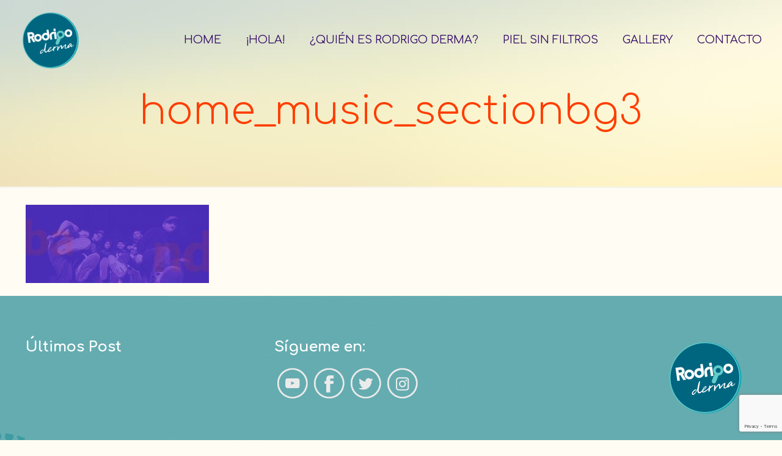

--- FILE ---
content_type: text/html; charset=utf-8
request_url: https://www.google.com/recaptcha/api2/anchor?ar=1&k=6LfcCPUbAAAAAMV3RGN4IUU-qEcflipNw9mic6B_&co=aHR0cHM6Ly9yb2RyaWdvZGVybWEuY29tOjQ0Mw..&hl=en&v=PoyoqOPhxBO7pBk68S4YbpHZ&size=invisible&anchor-ms=20000&execute-ms=30000&cb=vhpayctjva9r
body_size: 48664
content:
<!DOCTYPE HTML><html dir="ltr" lang="en"><head><meta http-equiv="Content-Type" content="text/html; charset=UTF-8">
<meta http-equiv="X-UA-Compatible" content="IE=edge">
<title>reCAPTCHA</title>
<style type="text/css">
/* cyrillic-ext */
@font-face {
  font-family: 'Roboto';
  font-style: normal;
  font-weight: 400;
  font-stretch: 100%;
  src: url(//fonts.gstatic.com/s/roboto/v48/KFO7CnqEu92Fr1ME7kSn66aGLdTylUAMa3GUBHMdazTgWw.woff2) format('woff2');
  unicode-range: U+0460-052F, U+1C80-1C8A, U+20B4, U+2DE0-2DFF, U+A640-A69F, U+FE2E-FE2F;
}
/* cyrillic */
@font-face {
  font-family: 'Roboto';
  font-style: normal;
  font-weight: 400;
  font-stretch: 100%;
  src: url(//fonts.gstatic.com/s/roboto/v48/KFO7CnqEu92Fr1ME7kSn66aGLdTylUAMa3iUBHMdazTgWw.woff2) format('woff2');
  unicode-range: U+0301, U+0400-045F, U+0490-0491, U+04B0-04B1, U+2116;
}
/* greek-ext */
@font-face {
  font-family: 'Roboto';
  font-style: normal;
  font-weight: 400;
  font-stretch: 100%;
  src: url(//fonts.gstatic.com/s/roboto/v48/KFO7CnqEu92Fr1ME7kSn66aGLdTylUAMa3CUBHMdazTgWw.woff2) format('woff2');
  unicode-range: U+1F00-1FFF;
}
/* greek */
@font-face {
  font-family: 'Roboto';
  font-style: normal;
  font-weight: 400;
  font-stretch: 100%;
  src: url(//fonts.gstatic.com/s/roboto/v48/KFO7CnqEu92Fr1ME7kSn66aGLdTylUAMa3-UBHMdazTgWw.woff2) format('woff2');
  unicode-range: U+0370-0377, U+037A-037F, U+0384-038A, U+038C, U+038E-03A1, U+03A3-03FF;
}
/* math */
@font-face {
  font-family: 'Roboto';
  font-style: normal;
  font-weight: 400;
  font-stretch: 100%;
  src: url(//fonts.gstatic.com/s/roboto/v48/KFO7CnqEu92Fr1ME7kSn66aGLdTylUAMawCUBHMdazTgWw.woff2) format('woff2');
  unicode-range: U+0302-0303, U+0305, U+0307-0308, U+0310, U+0312, U+0315, U+031A, U+0326-0327, U+032C, U+032F-0330, U+0332-0333, U+0338, U+033A, U+0346, U+034D, U+0391-03A1, U+03A3-03A9, U+03B1-03C9, U+03D1, U+03D5-03D6, U+03F0-03F1, U+03F4-03F5, U+2016-2017, U+2034-2038, U+203C, U+2040, U+2043, U+2047, U+2050, U+2057, U+205F, U+2070-2071, U+2074-208E, U+2090-209C, U+20D0-20DC, U+20E1, U+20E5-20EF, U+2100-2112, U+2114-2115, U+2117-2121, U+2123-214F, U+2190, U+2192, U+2194-21AE, U+21B0-21E5, U+21F1-21F2, U+21F4-2211, U+2213-2214, U+2216-22FF, U+2308-230B, U+2310, U+2319, U+231C-2321, U+2336-237A, U+237C, U+2395, U+239B-23B7, U+23D0, U+23DC-23E1, U+2474-2475, U+25AF, U+25B3, U+25B7, U+25BD, U+25C1, U+25CA, U+25CC, U+25FB, U+266D-266F, U+27C0-27FF, U+2900-2AFF, U+2B0E-2B11, U+2B30-2B4C, U+2BFE, U+3030, U+FF5B, U+FF5D, U+1D400-1D7FF, U+1EE00-1EEFF;
}
/* symbols */
@font-face {
  font-family: 'Roboto';
  font-style: normal;
  font-weight: 400;
  font-stretch: 100%;
  src: url(//fonts.gstatic.com/s/roboto/v48/KFO7CnqEu92Fr1ME7kSn66aGLdTylUAMaxKUBHMdazTgWw.woff2) format('woff2');
  unicode-range: U+0001-000C, U+000E-001F, U+007F-009F, U+20DD-20E0, U+20E2-20E4, U+2150-218F, U+2190, U+2192, U+2194-2199, U+21AF, U+21E6-21F0, U+21F3, U+2218-2219, U+2299, U+22C4-22C6, U+2300-243F, U+2440-244A, U+2460-24FF, U+25A0-27BF, U+2800-28FF, U+2921-2922, U+2981, U+29BF, U+29EB, U+2B00-2BFF, U+4DC0-4DFF, U+FFF9-FFFB, U+10140-1018E, U+10190-1019C, U+101A0, U+101D0-101FD, U+102E0-102FB, U+10E60-10E7E, U+1D2C0-1D2D3, U+1D2E0-1D37F, U+1F000-1F0FF, U+1F100-1F1AD, U+1F1E6-1F1FF, U+1F30D-1F30F, U+1F315, U+1F31C, U+1F31E, U+1F320-1F32C, U+1F336, U+1F378, U+1F37D, U+1F382, U+1F393-1F39F, U+1F3A7-1F3A8, U+1F3AC-1F3AF, U+1F3C2, U+1F3C4-1F3C6, U+1F3CA-1F3CE, U+1F3D4-1F3E0, U+1F3ED, U+1F3F1-1F3F3, U+1F3F5-1F3F7, U+1F408, U+1F415, U+1F41F, U+1F426, U+1F43F, U+1F441-1F442, U+1F444, U+1F446-1F449, U+1F44C-1F44E, U+1F453, U+1F46A, U+1F47D, U+1F4A3, U+1F4B0, U+1F4B3, U+1F4B9, U+1F4BB, U+1F4BF, U+1F4C8-1F4CB, U+1F4D6, U+1F4DA, U+1F4DF, U+1F4E3-1F4E6, U+1F4EA-1F4ED, U+1F4F7, U+1F4F9-1F4FB, U+1F4FD-1F4FE, U+1F503, U+1F507-1F50B, U+1F50D, U+1F512-1F513, U+1F53E-1F54A, U+1F54F-1F5FA, U+1F610, U+1F650-1F67F, U+1F687, U+1F68D, U+1F691, U+1F694, U+1F698, U+1F6AD, U+1F6B2, U+1F6B9-1F6BA, U+1F6BC, U+1F6C6-1F6CF, U+1F6D3-1F6D7, U+1F6E0-1F6EA, U+1F6F0-1F6F3, U+1F6F7-1F6FC, U+1F700-1F7FF, U+1F800-1F80B, U+1F810-1F847, U+1F850-1F859, U+1F860-1F887, U+1F890-1F8AD, U+1F8B0-1F8BB, U+1F8C0-1F8C1, U+1F900-1F90B, U+1F93B, U+1F946, U+1F984, U+1F996, U+1F9E9, U+1FA00-1FA6F, U+1FA70-1FA7C, U+1FA80-1FA89, U+1FA8F-1FAC6, U+1FACE-1FADC, U+1FADF-1FAE9, U+1FAF0-1FAF8, U+1FB00-1FBFF;
}
/* vietnamese */
@font-face {
  font-family: 'Roboto';
  font-style: normal;
  font-weight: 400;
  font-stretch: 100%;
  src: url(//fonts.gstatic.com/s/roboto/v48/KFO7CnqEu92Fr1ME7kSn66aGLdTylUAMa3OUBHMdazTgWw.woff2) format('woff2');
  unicode-range: U+0102-0103, U+0110-0111, U+0128-0129, U+0168-0169, U+01A0-01A1, U+01AF-01B0, U+0300-0301, U+0303-0304, U+0308-0309, U+0323, U+0329, U+1EA0-1EF9, U+20AB;
}
/* latin-ext */
@font-face {
  font-family: 'Roboto';
  font-style: normal;
  font-weight: 400;
  font-stretch: 100%;
  src: url(//fonts.gstatic.com/s/roboto/v48/KFO7CnqEu92Fr1ME7kSn66aGLdTylUAMa3KUBHMdazTgWw.woff2) format('woff2');
  unicode-range: U+0100-02BA, U+02BD-02C5, U+02C7-02CC, U+02CE-02D7, U+02DD-02FF, U+0304, U+0308, U+0329, U+1D00-1DBF, U+1E00-1E9F, U+1EF2-1EFF, U+2020, U+20A0-20AB, U+20AD-20C0, U+2113, U+2C60-2C7F, U+A720-A7FF;
}
/* latin */
@font-face {
  font-family: 'Roboto';
  font-style: normal;
  font-weight: 400;
  font-stretch: 100%;
  src: url(//fonts.gstatic.com/s/roboto/v48/KFO7CnqEu92Fr1ME7kSn66aGLdTylUAMa3yUBHMdazQ.woff2) format('woff2');
  unicode-range: U+0000-00FF, U+0131, U+0152-0153, U+02BB-02BC, U+02C6, U+02DA, U+02DC, U+0304, U+0308, U+0329, U+2000-206F, U+20AC, U+2122, U+2191, U+2193, U+2212, U+2215, U+FEFF, U+FFFD;
}
/* cyrillic-ext */
@font-face {
  font-family: 'Roboto';
  font-style: normal;
  font-weight: 500;
  font-stretch: 100%;
  src: url(//fonts.gstatic.com/s/roboto/v48/KFO7CnqEu92Fr1ME7kSn66aGLdTylUAMa3GUBHMdazTgWw.woff2) format('woff2');
  unicode-range: U+0460-052F, U+1C80-1C8A, U+20B4, U+2DE0-2DFF, U+A640-A69F, U+FE2E-FE2F;
}
/* cyrillic */
@font-face {
  font-family: 'Roboto';
  font-style: normal;
  font-weight: 500;
  font-stretch: 100%;
  src: url(//fonts.gstatic.com/s/roboto/v48/KFO7CnqEu92Fr1ME7kSn66aGLdTylUAMa3iUBHMdazTgWw.woff2) format('woff2');
  unicode-range: U+0301, U+0400-045F, U+0490-0491, U+04B0-04B1, U+2116;
}
/* greek-ext */
@font-face {
  font-family: 'Roboto';
  font-style: normal;
  font-weight: 500;
  font-stretch: 100%;
  src: url(//fonts.gstatic.com/s/roboto/v48/KFO7CnqEu92Fr1ME7kSn66aGLdTylUAMa3CUBHMdazTgWw.woff2) format('woff2');
  unicode-range: U+1F00-1FFF;
}
/* greek */
@font-face {
  font-family: 'Roboto';
  font-style: normal;
  font-weight: 500;
  font-stretch: 100%;
  src: url(//fonts.gstatic.com/s/roboto/v48/KFO7CnqEu92Fr1ME7kSn66aGLdTylUAMa3-UBHMdazTgWw.woff2) format('woff2');
  unicode-range: U+0370-0377, U+037A-037F, U+0384-038A, U+038C, U+038E-03A1, U+03A3-03FF;
}
/* math */
@font-face {
  font-family: 'Roboto';
  font-style: normal;
  font-weight: 500;
  font-stretch: 100%;
  src: url(//fonts.gstatic.com/s/roboto/v48/KFO7CnqEu92Fr1ME7kSn66aGLdTylUAMawCUBHMdazTgWw.woff2) format('woff2');
  unicode-range: U+0302-0303, U+0305, U+0307-0308, U+0310, U+0312, U+0315, U+031A, U+0326-0327, U+032C, U+032F-0330, U+0332-0333, U+0338, U+033A, U+0346, U+034D, U+0391-03A1, U+03A3-03A9, U+03B1-03C9, U+03D1, U+03D5-03D6, U+03F0-03F1, U+03F4-03F5, U+2016-2017, U+2034-2038, U+203C, U+2040, U+2043, U+2047, U+2050, U+2057, U+205F, U+2070-2071, U+2074-208E, U+2090-209C, U+20D0-20DC, U+20E1, U+20E5-20EF, U+2100-2112, U+2114-2115, U+2117-2121, U+2123-214F, U+2190, U+2192, U+2194-21AE, U+21B0-21E5, U+21F1-21F2, U+21F4-2211, U+2213-2214, U+2216-22FF, U+2308-230B, U+2310, U+2319, U+231C-2321, U+2336-237A, U+237C, U+2395, U+239B-23B7, U+23D0, U+23DC-23E1, U+2474-2475, U+25AF, U+25B3, U+25B7, U+25BD, U+25C1, U+25CA, U+25CC, U+25FB, U+266D-266F, U+27C0-27FF, U+2900-2AFF, U+2B0E-2B11, U+2B30-2B4C, U+2BFE, U+3030, U+FF5B, U+FF5D, U+1D400-1D7FF, U+1EE00-1EEFF;
}
/* symbols */
@font-face {
  font-family: 'Roboto';
  font-style: normal;
  font-weight: 500;
  font-stretch: 100%;
  src: url(//fonts.gstatic.com/s/roboto/v48/KFO7CnqEu92Fr1ME7kSn66aGLdTylUAMaxKUBHMdazTgWw.woff2) format('woff2');
  unicode-range: U+0001-000C, U+000E-001F, U+007F-009F, U+20DD-20E0, U+20E2-20E4, U+2150-218F, U+2190, U+2192, U+2194-2199, U+21AF, U+21E6-21F0, U+21F3, U+2218-2219, U+2299, U+22C4-22C6, U+2300-243F, U+2440-244A, U+2460-24FF, U+25A0-27BF, U+2800-28FF, U+2921-2922, U+2981, U+29BF, U+29EB, U+2B00-2BFF, U+4DC0-4DFF, U+FFF9-FFFB, U+10140-1018E, U+10190-1019C, U+101A0, U+101D0-101FD, U+102E0-102FB, U+10E60-10E7E, U+1D2C0-1D2D3, U+1D2E0-1D37F, U+1F000-1F0FF, U+1F100-1F1AD, U+1F1E6-1F1FF, U+1F30D-1F30F, U+1F315, U+1F31C, U+1F31E, U+1F320-1F32C, U+1F336, U+1F378, U+1F37D, U+1F382, U+1F393-1F39F, U+1F3A7-1F3A8, U+1F3AC-1F3AF, U+1F3C2, U+1F3C4-1F3C6, U+1F3CA-1F3CE, U+1F3D4-1F3E0, U+1F3ED, U+1F3F1-1F3F3, U+1F3F5-1F3F7, U+1F408, U+1F415, U+1F41F, U+1F426, U+1F43F, U+1F441-1F442, U+1F444, U+1F446-1F449, U+1F44C-1F44E, U+1F453, U+1F46A, U+1F47D, U+1F4A3, U+1F4B0, U+1F4B3, U+1F4B9, U+1F4BB, U+1F4BF, U+1F4C8-1F4CB, U+1F4D6, U+1F4DA, U+1F4DF, U+1F4E3-1F4E6, U+1F4EA-1F4ED, U+1F4F7, U+1F4F9-1F4FB, U+1F4FD-1F4FE, U+1F503, U+1F507-1F50B, U+1F50D, U+1F512-1F513, U+1F53E-1F54A, U+1F54F-1F5FA, U+1F610, U+1F650-1F67F, U+1F687, U+1F68D, U+1F691, U+1F694, U+1F698, U+1F6AD, U+1F6B2, U+1F6B9-1F6BA, U+1F6BC, U+1F6C6-1F6CF, U+1F6D3-1F6D7, U+1F6E0-1F6EA, U+1F6F0-1F6F3, U+1F6F7-1F6FC, U+1F700-1F7FF, U+1F800-1F80B, U+1F810-1F847, U+1F850-1F859, U+1F860-1F887, U+1F890-1F8AD, U+1F8B0-1F8BB, U+1F8C0-1F8C1, U+1F900-1F90B, U+1F93B, U+1F946, U+1F984, U+1F996, U+1F9E9, U+1FA00-1FA6F, U+1FA70-1FA7C, U+1FA80-1FA89, U+1FA8F-1FAC6, U+1FACE-1FADC, U+1FADF-1FAE9, U+1FAF0-1FAF8, U+1FB00-1FBFF;
}
/* vietnamese */
@font-face {
  font-family: 'Roboto';
  font-style: normal;
  font-weight: 500;
  font-stretch: 100%;
  src: url(//fonts.gstatic.com/s/roboto/v48/KFO7CnqEu92Fr1ME7kSn66aGLdTylUAMa3OUBHMdazTgWw.woff2) format('woff2');
  unicode-range: U+0102-0103, U+0110-0111, U+0128-0129, U+0168-0169, U+01A0-01A1, U+01AF-01B0, U+0300-0301, U+0303-0304, U+0308-0309, U+0323, U+0329, U+1EA0-1EF9, U+20AB;
}
/* latin-ext */
@font-face {
  font-family: 'Roboto';
  font-style: normal;
  font-weight: 500;
  font-stretch: 100%;
  src: url(//fonts.gstatic.com/s/roboto/v48/KFO7CnqEu92Fr1ME7kSn66aGLdTylUAMa3KUBHMdazTgWw.woff2) format('woff2');
  unicode-range: U+0100-02BA, U+02BD-02C5, U+02C7-02CC, U+02CE-02D7, U+02DD-02FF, U+0304, U+0308, U+0329, U+1D00-1DBF, U+1E00-1E9F, U+1EF2-1EFF, U+2020, U+20A0-20AB, U+20AD-20C0, U+2113, U+2C60-2C7F, U+A720-A7FF;
}
/* latin */
@font-face {
  font-family: 'Roboto';
  font-style: normal;
  font-weight: 500;
  font-stretch: 100%;
  src: url(//fonts.gstatic.com/s/roboto/v48/KFO7CnqEu92Fr1ME7kSn66aGLdTylUAMa3yUBHMdazQ.woff2) format('woff2');
  unicode-range: U+0000-00FF, U+0131, U+0152-0153, U+02BB-02BC, U+02C6, U+02DA, U+02DC, U+0304, U+0308, U+0329, U+2000-206F, U+20AC, U+2122, U+2191, U+2193, U+2212, U+2215, U+FEFF, U+FFFD;
}
/* cyrillic-ext */
@font-face {
  font-family: 'Roboto';
  font-style: normal;
  font-weight: 900;
  font-stretch: 100%;
  src: url(//fonts.gstatic.com/s/roboto/v48/KFO7CnqEu92Fr1ME7kSn66aGLdTylUAMa3GUBHMdazTgWw.woff2) format('woff2');
  unicode-range: U+0460-052F, U+1C80-1C8A, U+20B4, U+2DE0-2DFF, U+A640-A69F, U+FE2E-FE2F;
}
/* cyrillic */
@font-face {
  font-family: 'Roboto';
  font-style: normal;
  font-weight: 900;
  font-stretch: 100%;
  src: url(//fonts.gstatic.com/s/roboto/v48/KFO7CnqEu92Fr1ME7kSn66aGLdTylUAMa3iUBHMdazTgWw.woff2) format('woff2');
  unicode-range: U+0301, U+0400-045F, U+0490-0491, U+04B0-04B1, U+2116;
}
/* greek-ext */
@font-face {
  font-family: 'Roboto';
  font-style: normal;
  font-weight: 900;
  font-stretch: 100%;
  src: url(//fonts.gstatic.com/s/roboto/v48/KFO7CnqEu92Fr1ME7kSn66aGLdTylUAMa3CUBHMdazTgWw.woff2) format('woff2');
  unicode-range: U+1F00-1FFF;
}
/* greek */
@font-face {
  font-family: 'Roboto';
  font-style: normal;
  font-weight: 900;
  font-stretch: 100%;
  src: url(//fonts.gstatic.com/s/roboto/v48/KFO7CnqEu92Fr1ME7kSn66aGLdTylUAMa3-UBHMdazTgWw.woff2) format('woff2');
  unicode-range: U+0370-0377, U+037A-037F, U+0384-038A, U+038C, U+038E-03A1, U+03A3-03FF;
}
/* math */
@font-face {
  font-family: 'Roboto';
  font-style: normal;
  font-weight: 900;
  font-stretch: 100%;
  src: url(//fonts.gstatic.com/s/roboto/v48/KFO7CnqEu92Fr1ME7kSn66aGLdTylUAMawCUBHMdazTgWw.woff2) format('woff2');
  unicode-range: U+0302-0303, U+0305, U+0307-0308, U+0310, U+0312, U+0315, U+031A, U+0326-0327, U+032C, U+032F-0330, U+0332-0333, U+0338, U+033A, U+0346, U+034D, U+0391-03A1, U+03A3-03A9, U+03B1-03C9, U+03D1, U+03D5-03D6, U+03F0-03F1, U+03F4-03F5, U+2016-2017, U+2034-2038, U+203C, U+2040, U+2043, U+2047, U+2050, U+2057, U+205F, U+2070-2071, U+2074-208E, U+2090-209C, U+20D0-20DC, U+20E1, U+20E5-20EF, U+2100-2112, U+2114-2115, U+2117-2121, U+2123-214F, U+2190, U+2192, U+2194-21AE, U+21B0-21E5, U+21F1-21F2, U+21F4-2211, U+2213-2214, U+2216-22FF, U+2308-230B, U+2310, U+2319, U+231C-2321, U+2336-237A, U+237C, U+2395, U+239B-23B7, U+23D0, U+23DC-23E1, U+2474-2475, U+25AF, U+25B3, U+25B7, U+25BD, U+25C1, U+25CA, U+25CC, U+25FB, U+266D-266F, U+27C0-27FF, U+2900-2AFF, U+2B0E-2B11, U+2B30-2B4C, U+2BFE, U+3030, U+FF5B, U+FF5D, U+1D400-1D7FF, U+1EE00-1EEFF;
}
/* symbols */
@font-face {
  font-family: 'Roboto';
  font-style: normal;
  font-weight: 900;
  font-stretch: 100%;
  src: url(//fonts.gstatic.com/s/roboto/v48/KFO7CnqEu92Fr1ME7kSn66aGLdTylUAMaxKUBHMdazTgWw.woff2) format('woff2');
  unicode-range: U+0001-000C, U+000E-001F, U+007F-009F, U+20DD-20E0, U+20E2-20E4, U+2150-218F, U+2190, U+2192, U+2194-2199, U+21AF, U+21E6-21F0, U+21F3, U+2218-2219, U+2299, U+22C4-22C6, U+2300-243F, U+2440-244A, U+2460-24FF, U+25A0-27BF, U+2800-28FF, U+2921-2922, U+2981, U+29BF, U+29EB, U+2B00-2BFF, U+4DC0-4DFF, U+FFF9-FFFB, U+10140-1018E, U+10190-1019C, U+101A0, U+101D0-101FD, U+102E0-102FB, U+10E60-10E7E, U+1D2C0-1D2D3, U+1D2E0-1D37F, U+1F000-1F0FF, U+1F100-1F1AD, U+1F1E6-1F1FF, U+1F30D-1F30F, U+1F315, U+1F31C, U+1F31E, U+1F320-1F32C, U+1F336, U+1F378, U+1F37D, U+1F382, U+1F393-1F39F, U+1F3A7-1F3A8, U+1F3AC-1F3AF, U+1F3C2, U+1F3C4-1F3C6, U+1F3CA-1F3CE, U+1F3D4-1F3E0, U+1F3ED, U+1F3F1-1F3F3, U+1F3F5-1F3F7, U+1F408, U+1F415, U+1F41F, U+1F426, U+1F43F, U+1F441-1F442, U+1F444, U+1F446-1F449, U+1F44C-1F44E, U+1F453, U+1F46A, U+1F47D, U+1F4A3, U+1F4B0, U+1F4B3, U+1F4B9, U+1F4BB, U+1F4BF, U+1F4C8-1F4CB, U+1F4D6, U+1F4DA, U+1F4DF, U+1F4E3-1F4E6, U+1F4EA-1F4ED, U+1F4F7, U+1F4F9-1F4FB, U+1F4FD-1F4FE, U+1F503, U+1F507-1F50B, U+1F50D, U+1F512-1F513, U+1F53E-1F54A, U+1F54F-1F5FA, U+1F610, U+1F650-1F67F, U+1F687, U+1F68D, U+1F691, U+1F694, U+1F698, U+1F6AD, U+1F6B2, U+1F6B9-1F6BA, U+1F6BC, U+1F6C6-1F6CF, U+1F6D3-1F6D7, U+1F6E0-1F6EA, U+1F6F0-1F6F3, U+1F6F7-1F6FC, U+1F700-1F7FF, U+1F800-1F80B, U+1F810-1F847, U+1F850-1F859, U+1F860-1F887, U+1F890-1F8AD, U+1F8B0-1F8BB, U+1F8C0-1F8C1, U+1F900-1F90B, U+1F93B, U+1F946, U+1F984, U+1F996, U+1F9E9, U+1FA00-1FA6F, U+1FA70-1FA7C, U+1FA80-1FA89, U+1FA8F-1FAC6, U+1FACE-1FADC, U+1FADF-1FAE9, U+1FAF0-1FAF8, U+1FB00-1FBFF;
}
/* vietnamese */
@font-face {
  font-family: 'Roboto';
  font-style: normal;
  font-weight: 900;
  font-stretch: 100%;
  src: url(//fonts.gstatic.com/s/roboto/v48/KFO7CnqEu92Fr1ME7kSn66aGLdTylUAMa3OUBHMdazTgWw.woff2) format('woff2');
  unicode-range: U+0102-0103, U+0110-0111, U+0128-0129, U+0168-0169, U+01A0-01A1, U+01AF-01B0, U+0300-0301, U+0303-0304, U+0308-0309, U+0323, U+0329, U+1EA0-1EF9, U+20AB;
}
/* latin-ext */
@font-face {
  font-family: 'Roboto';
  font-style: normal;
  font-weight: 900;
  font-stretch: 100%;
  src: url(//fonts.gstatic.com/s/roboto/v48/KFO7CnqEu92Fr1ME7kSn66aGLdTylUAMa3KUBHMdazTgWw.woff2) format('woff2');
  unicode-range: U+0100-02BA, U+02BD-02C5, U+02C7-02CC, U+02CE-02D7, U+02DD-02FF, U+0304, U+0308, U+0329, U+1D00-1DBF, U+1E00-1E9F, U+1EF2-1EFF, U+2020, U+20A0-20AB, U+20AD-20C0, U+2113, U+2C60-2C7F, U+A720-A7FF;
}
/* latin */
@font-face {
  font-family: 'Roboto';
  font-style: normal;
  font-weight: 900;
  font-stretch: 100%;
  src: url(//fonts.gstatic.com/s/roboto/v48/KFO7CnqEu92Fr1ME7kSn66aGLdTylUAMa3yUBHMdazQ.woff2) format('woff2');
  unicode-range: U+0000-00FF, U+0131, U+0152-0153, U+02BB-02BC, U+02C6, U+02DA, U+02DC, U+0304, U+0308, U+0329, U+2000-206F, U+20AC, U+2122, U+2191, U+2193, U+2212, U+2215, U+FEFF, U+FFFD;
}

</style>
<link rel="stylesheet" type="text/css" href="https://www.gstatic.com/recaptcha/releases/PoyoqOPhxBO7pBk68S4YbpHZ/styles__ltr.css">
<script nonce="A6GoR5myuJLiGdBKfNCnmg" type="text/javascript">window['__recaptcha_api'] = 'https://www.google.com/recaptcha/api2/';</script>
<script type="text/javascript" src="https://www.gstatic.com/recaptcha/releases/PoyoqOPhxBO7pBk68S4YbpHZ/recaptcha__en.js" nonce="A6GoR5myuJLiGdBKfNCnmg">
      
    </script></head>
<body><div id="rc-anchor-alert" class="rc-anchor-alert"></div>
<input type="hidden" id="recaptcha-token" value="[base64]">
<script type="text/javascript" nonce="A6GoR5myuJLiGdBKfNCnmg">
      recaptcha.anchor.Main.init("[\x22ainput\x22,[\x22bgdata\x22,\x22\x22,\[base64]/[base64]/[base64]/[base64]/cjw8ejpyPj4+eil9Y2F0Y2gobCl7dGhyb3cgbDt9fSxIPWZ1bmN0aW9uKHcsdCx6KXtpZih3PT0xOTR8fHc9PTIwOCl0LnZbd10/dC52W3ddLmNvbmNhdCh6KTp0LnZbd109b2Yoeix0KTtlbHNle2lmKHQuYkImJnchPTMxNylyZXR1cm47dz09NjZ8fHc9PTEyMnx8dz09NDcwfHx3PT00NHx8dz09NDE2fHx3PT0zOTd8fHc9PTQyMXx8dz09Njh8fHc9PTcwfHx3PT0xODQ/[base64]/[base64]/[base64]/bmV3IGRbVl0oSlswXSk6cD09Mj9uZXcgZFtWXShKWzBdLEpbMV0pOnA9PTM/bmV3IGRbVl0oSlswXSxKWzFdLEpbMl0pOnA9PTQ/[base64]/[base64]/[base64]/[base64]\x22,\[base64]\\u003d\\u003d\x22,\x22w5rCpcOwCsK4w6TCsyXCoSnCrG8VaMKbXg44w4vClTJyUcO2wpjCoWLDvQAowrN6woYHF0HCjk7DuUHDmhnDi1LDsz/[base64]/Ch8KjU8KRw7nCkcKOOcK6wprCjMOCQMOYY8Kyw4jDkMO5wp0iw5c2woXDpn0ywpLCnQTDl8K/wqJYw7XCrMOSXUHCosOxGSnDh2vCq8KDBjPCgMOew5XDrlQ9woxvw7FSIsK1AGtFfiU+w41jwrPDvhU/QcOzAsKNe8OLw4/[base64]/w7tBw5pKOCApw4zDiMK1YcOAXMK5wqhpwrnDnFvDksKuGDbDpwzCm8Ouw6VhAxDDg0Niwp4Rw6ULJFzDosOUw7J/Ik3CjsK/QBjDjFwYwofCqiLCp2vDjgsowpjDqQvDrBN9EGhVw5zCjC/Cp8K5aQNWaMOVDX3CjcO/w6XDjBzCncKmUGlPw6JFwplLXQ7CjjHDncOsw747w6bCrgHDgAh1wr3DgwlnBHgwwrcFworDoMOhw6k2w5d+S8OMek8YPQJjeGnCu8Kcw4APwoIEw7TDhsOnDsK6b8KeCHXCu2HDm8Offw0EA3xew7VUBW7DtMKmQ8K/[base64]/[base64]/[base64]/CucOFw5wdSsOTZxwcAMOPw4TCl8Ovw47CrUcLwr8+wpTCnjw2AARJw7/CtBrDtHo/SDwvGhlNw4jDkCFhDQlaTsKNw44Zw4/CuMO+aMOmwppoA8KRPcKPQlogw5nDlzvDgsKXwobCrlzDiGrDhy4+Zyd8TTQQC8KYwrRCw5VdIBpRwqfDviduwq7Cj2Ztw5MJGBfDllFUw6/DlMKXw7lATHHCjGvCsMKaO8K3w7PDpyRmZsKwwoTDrMKzK1MlwpPDs8OmTcOFw57DjCrDlXY1bMK6w7/DvMOffMKEwrl5w5U0K0PCpsKMET17AjDCqEfDtsKvw5zCnsOFw4rCssOoZ8K1wofCpT/CmAHCmF9YwrnCtcKQWcK6AcKwFkIAwp4kwokhMh3DnRd6w6TCjTXChWIvwpzDpTrDgV5Ww47DjH9Ew5ARw6vCpj7CjD0Xw7jCmH8pOnZyY37DozlhOsOeUlfChcOsQcOewr4mDsKvwqDClcOEw7fChgrDnX5/Y2ENL058w7/CpQYYdADDvysHwrbClsKhw6NiJcK8wpHDpGZyIsKQMW7ColHCvB0Aw4bClsO9AzpmwprDjyPDpMKOYcKNw7ZKwr0Rw6teWcOnJMO/w5LDqsKLSTZnw5HCn8OVw4Y2KMOvw5/CtCvCvsO0w5xPw6TDhsKYwoXCq8KCw6bDusKNw6V8w77Dk8ONQ0gya8K4wpHDt8OAw7wjAxEywo5TRG7CnyDDiMOHw77ClcKBbcKjdAvDkl09wrQOw45mwqnCphbDjMOHQR7DqWbDoMKWwozDiDPDpH7CgsOzwopvMCPClGMewqdsw4lWw6MeJMOrBytEw5/CqcKqw5vCnwnCoCzCvG/Co3DCmzFbYcOkKHVoIcK7wo7DgQk7w4XCmSTDgMKhE8KRCnDDlsKww4/[base64]/Cq8KnwqXCs8Ktw5oGTBzCqlotw7/Ch8OgRB9nwppDw4dEw5DCrMKkw5LDssOIWzxpwrIRwqsfOi7CrcO8wrU7wp07wro4Yw/[base64]/[base64]/Do8KDVXABcW03AA/CicOQOcOew59kO8KRw7tuJ1LCvAvCrVHCnVDDrMOrFjHDk8OZOcKvw6EiScKIDxHCkMKkFC99dMK9JghMw7RoHMKwYjDDiMOWwrXCggFJV8KVUzkWwow+w6/CgsO0IMKGeMOEw75dwpPDkcKAw7rDuntGMMO2wqJfwoLDpFkyw6fDvhTCj8Kvwo0RwrrDnVXDkThuw5twbcKMw5TCj0HDvMO/wq3Dq8O3w7YdB8OuwqExUcKdf8K0bsKswoLDrTBGw41WQG8ACEAXFT3CmcKVIQbDisOaQ8OywrjCrz7DjcOxWhYkG8OIfjkKc8O6bwXDsl1aO8OgwozDqMKQMkzDgl3DksOhwqHCuMKvfsKMw4nCkgHCpsKFw6Bnwpl0EA/Dmm06wr51w4plI0Bpw6TCkcK3S8O5WkjDuWIhwofDi8Ovw7rDoBNWwrnCisKYRMOKWixxUh7Dr3cEWMKuwoDDkxM0FHcjflzChlrDhSMPwq45b1rCuGbDgGxHCsO9w77ChTLDrMODRXJnw406Tl9+wrvCiMOow4V+wpYbw6ccwqjDrxJORg/CtBYnc8K3RMKkwrvDkWDCljDClnkResKFwrBXOT3CksKGw4LChy/Di8OLw4nDl09CAT3ChiHDncKywp12w6TCh0pFwr3Dj2AhwpbDpUkvM8KUGsO7IcKEwooLw7nDuMOxMXjDjwzCjTHCk1rDikPDlDrCtAjCvMO1GcKtOcKWMMObQELDinAawrjCont1Mxg0dwnDgmDCpj/[base64]/CsQNbwolSeMOyDsKTw4pzw7ludMOYRMKAYcKscsKcwrh6JUnCkgbDk8OnwobCt8OYWcKswqbDicK3w5oiDMK8IsOnw44rwrt3w69lwoRmw4nDjsOmw57Dn2t2XMOhYcKYw5MQwqnCpsK4wo02Wjh8w7HDplsuCS/Cql4sFsKow6QTwpHCqlBfwr7Duw3DucOSwozDh8Onw7HCusK5wqxtTMOhAw/CqMOCN8KcV8Kgwrojw6DDkG4gwoLDgXJUw4HDgCx9JCzDiUjCqsK/[base64]/DhUg0GWvDlAnCsMKRwoHCgsKSw7s6TcK5BMOpw4TCixXCqX7CrCjDqgjDiVLCs8OVw51twp9jw7ZDbybCjsKfw4fDuMKgw4XCvXLDnsK/w7dmExMcwosJw4UtSSDCqsO6w7gkw6VWCQvDp8KHR8KiTn4nwrZZHRPCnMKfwqvDo8OPSFfCuwXDosOYdMKcB8KBw4/Cg8KPIRhJwqPChMKXFsKRMhPDp3TCk8O6w44iL2XDoS3CjMO6wpvDrE4ZN8KSw5gBw6UJwrIMfxFGIxM4w7jDtAACIMKKwqoewrRowq3Cm8Kpw5nCtlAZwrkjwqEXNWdewqFtwroZwpPDpg4iw4rCq8Olw55DdMOURMKywowUwqjClx3DsMKIwqbDpcK/[base64]/[base64]/Cr8OYDhogwojCmi1sJ2HCusK9CsOdGcKKwrhMGcKSecKIwp8UalZ/GVwiwr7DoCLCoiUJUMO0M0/ClsKTBk3DtMKzCsOgw5cnI0DCnxxPdyDCnl9qwo1Sw4fDoXE/w4UbI8K6U1M8B8Oow4sIw65kVQkSN8O/w4k9QcKyZMKvcMOOfgXCmsK7w7Zmw5DCjsOCw6PDj8O/[base64]/[base64]/DgcKnw5MIYkJQbGQ4wqBgw7Aew5ZIw6cLG1spLkLCiy8hwoFFwqs8w6PDkcO/w5fDsTDDvsOhSzfCgm7CgMONwotnwo5MbBjChsK3OBh4Q2BQDHrDp3tzw4/[base64]/DolvCtF92G8Oew5lJSsKVLGfCnGFVwqHCisKJwqPDvsOew7PDggLDkQ/[base64]/DvsKgwpzDl1jCsyd5Tz/DvMOkeiUewrsfwrtBw6zCoytHJcKLZisHI3/CqMKUwrzDnFFIw4E0Mxs6JjZJw6N+MG4Aw45ew5ouWSUcwoXDgMK4wqnCgMKJwq42EMOQwqrDh8KAKCTCqV/CpMO7M8OyVsOzw5vDmsKgdyFTVVLClXcQOcOITMKxbk0MVFAwwrpEwqTCjcOhUjgtIcKEwqvDmsOhDcO6wpvDmsOTFFvCl3tRw6AxKklCw4hqw7zDi8KvJcOkSzsHdsKFwow4al1Zd0nDo8Ogw408w6DDjSrDgS5cUUd+wqBowo3Dr8OywqkYwoXCvT7Dv8O/D8K+w5XCi8KuRjjCpCjDpsOUw68zVhREw6B7woQsw4bDil/CrCchOMKDcX8Bw7bCsR/CgcK0M8KBAMKqHMKgw57DlMKWw6JkOQ9dw7XCscOww6fDmcKIw6oORsONXMOxw6slwrDCm1fDosKVw4XCpAPDtggkGzHDm8Kqw5omw47DiGbCjcOQd8KUNsK/w6jDtMOQw4F1woDCpC/Ct8Kuw43CuG/CgsOWGcOGC8OmN0nDt8KzRMKiZVxGwoBow4PDsmvDnsOZw6gSwpwLUHNow6rDhcO1w6PCjMO0wrPDiMOBw4I5wohtFcOeScKPw53Dq8K8w6fDusORwokBw5zDgC92RWcoDsOOw6Fqw4XCiEzCpQ/DvcOAwqrDtT7Cu8OHwod4w7nDmmPDjAYOwrp1MsK8V8K1WU/Dt8Kww6lPFsK1az8IQMKjwphXw5PDjnrDrsOHw5Egekx5wppkYW4Vwr5VX8KhEU/Dj8K9S0nCnsKTSsKHPwTDpgLCpcOkw53CqMKXDgVQw49Cw4sxI158IMOBF8OUwpTCmsOmKmTDksOXw68YwqUow655wozCscOFSsOLw4bDuUPDqkXCrsKyCcKOPjwVw4nDtMKnw5fCmDVjw6fCv8KVw602FsO0OsO7OMO9Cz5tVcOnw6/CjVkAWMObSVs/RDjCr0vDt8KPNHFxw6/DjEJmw7hAHSjDsQRTwovCpy7DrU4YThtOwrbCm0FgSsKvw6NXwqTDpzMtw5vCqTZ8a8OLVsKxGMO3CsObNR7Dry8dw4TCpifDjgEyQcKdw7s4wpDCp8O/[base64]/CgcOAwpjDsMO1w5jDqEogC8OmREHDsgwVw6DCtidxw5V5G3TCqRXCkFrCncOFP8OgBMOKVMKleEdGDF9owpZXAcOAw5XCnnQ/[base64]/DoWTDhsKLw7J/[base64]/ZkswV8KRWcKgfynDhcKFDzQOfWDCjxzDtMOdwrkYwpTCjsKrwoU0w7gzw6/[base64]/[base64]/DhMK9VcKQwpduw5t3QcKqORbDrcKRUsOzeAnDmnNVFjZ2JQzDpXZmOVTCtMOAF1JhwoVZwqklXFlpFsK2wr/[base64]/Dk8K4w7FGTsO7LXYYwpdMwprClMK8c3MfBCpAw7V3wp5Ywp7Dmk/DsMK1wocRf8KHwqPCnRLCig3Cr8KaHBXDtQVuFjPDnsKXcikkVzjDvsOTXiZkTMKiw51HA8OPw4LCjxXDkxF+w6YhAElmw4Mse3nCvkLDpXHCvcOHw7PCjDYwJlrCtEM1w5DCvMKTYnl3LEDDtwwCdcK0w4vDn0XCriHClMOAwrXCvRfCqF/CvMOKwq3DpMKobcO1wqtoA0AsfzLCp3DCulBdw63DuMOidR8yKMKDw5bCoUvCl3V0wrHDpHUje8KcGE/[base64]/DlRrDmMKww75hwpJOBH9Dwo/DqcKXwrnCjjR3w7HDj8OEwqdYfFx3wpbDgzPComdDwr3DlwzDox9zw6/DvyjCo28Tw4XCiyvDncOoc8ORfsKWw7TDtTPCisKJeMO8f1h0wp7Cq0PCuMKowoXDuMKCUsODwpPDql5KDMOAw5zDusKFVcOQw7vCscOgOsKPwrViw5F5by08XcOVAcKdwrBdwroQw4NLdG1NBmLDoR7DvcKLwoEww7YWwp/DimNDAGjCklANF8OIU3t6RcOsEcKVwqfCh8OJw7vDmQMUa8KOwpXDs8OcOgHDozhRw5zDk8OUMcKwDXYlw6TDhCkTcAo9wqs2wpMrbcKFJ8KHRWfDsMKsI07DscONXUPCn8OiSXldAh80UMK0woU0SH9QwqBeBl3Dll4ncTx4dCI0eynCtMOAwr/CjsK2a8OVIDDCoTPDvcO4WcKRw5jCuSsCcU88wpjDucKfT0XCjMKdwr5kacObw6czwoDChAjCq8OGOQZJE3UHR8KaH1gmw7PDkBfDtFfCqlDChsKKw5vDrnRefRQ/[base64]/CiMKNw6PDhsOBw4TDiMOUwrbDpsOZwoTDpEDDqUcuw4ZEwojDpFzDp8OjG1w6fzohw6UCGm4+wpYjHsK2CH9MCAnCg8KOwr3DtsKSwqIzw5hMwqlTRW/Dg1DCi8KBdxxvwoNZQMOLdMK0wrwyS8Krwow3w59XKXwfw6IIw6o+Y8O4L2TCsyzCiiRLw6TDkMKQwp3Cg8KFw4TDvR/CuUbDlsKHfMK9w6PCh8KQN8Kmw6zDkyIiwrFTH8Kww5UCwpNCwpDDrsKXYMKqwqBMwqwZWgnDt8OywpTDsiQbwqjDtcKQPMOxw5UWwqnDmi/Ds8KPw7rChMKjLwDDoH/DksO1w4YywqjDsMKLw7BWw7sQAUbComXCq13Cs8O8Y8Krw7APAAzCrMOhwpVXOjfCkcOXw6PDoD/DgMOaw5DDp8KAR3RdC8KPEVTDqsOMw4YEGMKNw7xzw6kCw5TCvMOvK0nCj8OCESAuGMOaw65vPUs0CADCkk/[base64]/IcOwWUXDj8Kzw6pgw6XDqMOMIMOOwqfCqlUFwr/CucKyw788Yk9Ow47DpMOhJApJH2HDqMOywrjDtTpHYsKZwp3Dr8OIwozCi8K1bB7Dl3fCrcOEGsOZwrs/bXR5ZEDDrRlmwpPDuClNNsODw4/[base64]/[base64]/wqXDhsOHQMOOJMO9wog1X1poR8K1w6TCicKPSMO9DVJXK8OTw5Bcw5DDsyZuwqHDrcOIwpwJwrs6w7fDqibChmDDk0fDqcKRdcKVSDZJwo/[base64]/Coz1Pw4TCh2sXSWHDnMK1BxJ9w7J1wpI5w4/CsCx8wp/DkMKjAAMbAVJlw7Ubwo/DvAAvF8OPUyMww5rCvcOKRMOSO37CoMOtLcK6wqLDgsOqOjJYcnUVw4PCoBAIwonCosOswobCtMOuEz7DuC1pel42w5fDj8OuVm5fwrLDoMKZVnkkZsKNEhtAw7cjwoFlP8OKw4pDwr/CjBjCtMOPGcOREBwUBF4nV8K7w7QPbcO5wrwYw5V2OGBqwq7CsWkfw4jCtEDDscK/QMKewrVxS8KmMMOJWMOHwojDkVtbwqnCkMKsw7gxw57CisOdw4bClgPDksOxw6JnMSzDk8KLTSI/[base64]/FcOGwrp8wrU/[base64]/[base64]/CusOIwq8MwqNawo7DhsOcw51fYErDn8ONwq/Di0zDisK3dsKSw7fDmUzCpEXDlcOnw57DgycIPcKlJQPCgT3Dr8ORw7jCvQw0XRPCjUnDkMOGCsKQw4TDpXnCh07Ci1tgw4jDpcOvZELCrmAiXR/Cm8OUaMKhU1LDpDHDiMKkTsKvB8O6w7/DsV53w6nDqcKvCgw6w4LDtD3DuHEMwp9FwrfDn0leOR7ChBXCniQWKX/[base64]/Dn8OEw7NFwoNjwoBmcUwaZ8ObwoRhBsKDwp7DvcObw7FeLsO/BT4jwrYXSMKTw7bDqggPwp/DvWMSwoclwrHDssOZwp/[base64]/Cg2TDq014wowTw60Ew7AsMB1mAiJnIMOxDMOxwpdVw6HCrW1FEBcZw5/CjMKjPMOzSG8nw7vDkcKNw6XChcOWwo0Xwr/Cj8OLF8KSw57ChMOYbhEUw4zCoHzCuB7DvlfCnSPDqVDChypYR1kDwqZ/wrDDl1VMwqHCr8OWwqDDi8O1w6QbwrQsQsOUwp9TMAEZw7h7IsOuwqd5w44jBWM4w48GfCnCqcOcPzpywp3Du2jDlsOFwpXDosKXwrjDmsKYM8Ksd8K1wosPBhkYLgfCt8K5ZMOJBcKPCsKgw7XDskvCijnDoGFacHJrG8K6eCnCtQDDqBbDl8OXDcO+M8O/wpAUTlzDkMOYw53Du8KmOMK0wrR2w5XDhEzDog0BLnpmw6vCscKAw57CrMK9woAAw4FGM8KfOUnCnsK5wrkvwpbCrjXCtBw2wpDCgV4aJcKlw67CkxxvwrcnY8Kmwopffw9XSAlgacK6YnkrRsOtwpg2ZV1Yw6tMwoTDv8KiUMOUw4/DjBjDgcOESMKgwqE3ZcKMw4AYwpQOYsKYPMOZSDzCh2bDjGvCmcK+TsOpwoxCUMK1w68abcOhFMOdRSLDl8OCHGPCji/DrMKEUCjCnwJpwqsfwofCh8OSIiDDusKDw4VOw6PCnmvDtgHCgsKnFjw9V8OnNsK+wrDDv8KEX8OrVB5CKh44wrLChW3ChcOewpfCu8OJV8KmKgHClAFaw6bCusOBwrHDj8KvBhTCg1cvw47Cq8Kyw49NVC/Cti0sw4pYwrXDoSd/YcOhQAnDvcKMwohkKFFwdMKKw40gw7nCssO/wqoRwp7DgRUVw6tDNsO2UcODwqhMw6TDv8KfwprCtEZMI0nDiA1sYMOyw5bCvnwdAsOKL8KewpvCnE1ePSPDmMKbXXnCshh8csOKw4PDgMODZk/[base64]/CoShpaCTCpk7CrUsJwoslw4rDnENgBcOccsKEM0XClMOowqzCvmh+wq/DlcOpXsO2KsKDYwUawrDDisK/NcK+w48Dwp8kwpnDlxjCu0EPSXMXUcOEw5McbMODw5/CrMKmw5chDwN/wqbDlR7CicK5ZWZIH1PClh/[base64]/DlWbDu03DnhfDssK0AknCuDrCr1LCrUBbwpsrwqpswq7Ci2AzwoXDoidRw5bCpgzCjXLDhyrDlMKhwpkQw6HDkcKMUDDCjWjDgztLDTzDiMOfwrDCs8OYF8Krw48VwqDDlhYZw5fClFN9XMOVw5/CvMK9Q8Kpw4Y/[base64]/[base64]/[base64]/CnwDDpcK7GcOoREsQwojCllopw5AqwqQEwpfCkAnDgMO0MsKMw5tWaGYXN8OtesKlLEjCkGVTw4sDOV5vw5nCn8K/TXvCiGnCv8KuIU/[base64]/[base64]/Dh8O0w7HDjDo4Ez0TNwTCnMOpQMK0eBYpwpNKDMO/w7dyKMOpGsOjwrZuR0p3wobCg8OgVAnCrcOGw5x2w5PDm8Kyw6PDu2XDhcOvwqlxKcK2W2TCn8OPw6nDqhZRLMOIw4B5wrfDvzENw4nDqcKDw4rDhsOtw60+w5jCvMOuw512HDtUDm0QYQ3CiStNDUsDfi1RwrAYw6h/WcO6w6kOPCXDnMOeGMKdwrMHw6Ulw6DChcKZTihRBBTDmGw+wr3DiR4hw5bDhMOdaMKUKBbDlMO2e3nDk0UvWWzDtcKZw6oTO8Opwpk9w75pw7VRwp3DvsOLUMOEwqQtw4wBaMOMJMKow4rDrsKzDkJYw7zCh28dUmt5CcKSaTxNwpfDiXTCuB9LYMKOeMK/VjbDk0jCiMO8wpLCscK8w4I8MgDCnEJ3wok5WREOH8KbZUEwVlLCkBFgRE5BVX54U0sFNR/[base64]/Dg2xEwq1QXcKRPsKPMMKdwpMNOVJqw5/DisKCH8OgwqbChMOxWmBfScKPw7/DqMK1w7HCo8KnFGbCuMOXw6vCjULDuzLDiDoYUwHDi8OOwoxaH8K7w6dBacODXcOUw7IAVUvCpTTCj2fDr1fDiMOHL1nDgBgFwqnDrxzCkcO8K1cSw7DCksOrwrsnw4UyKFx1NjMpN8Kdw49Rw6wyw6TDkgdSw4I/wqlPwqYbwqLCmsKfMsKcHWJ4W8O0wrp/bcOcw5HCg8Ofw75MAMKdw7xIAgEFCsOvN3TCrMOuwoZTw7ZiwoDDvcOZCMKvfnvDmMK+wr4+ZMK/QgoKRcKgVElTJVFCK8KCSmLDgxjCgwQoE3DCkEAIwp5Bw5EFw6TCucKEwq/CgcKYPcKpNHDCqHPDrg13PsOBScO/[base64]/Dp8OJEMKgw4LDucK7w7vCu23DtSA9YMOSJ2/CrVrDt25aI8KnCGwFw6l7SS1rOMKGwoDCq8KSIsKvw4XDuAcRwqINw7/DlD3DscKZwoxsw5PCuBrDiSHCjnRtdMO4fk/CkQrDogHCmsOcw50Cw7nCtMOJMnjDjjh/w7xdC8KiE1DDvjgnWTXDhsKkRFlFwqZmw54jwqgVwpA0QcKmAcOdw4MdwpIdCsKwLMOIwrcOw7nDundCwo5xwpzDncKmw5DCsgx4w57CvMK+O8KEw43DusOOw6gfFwR3KsKIacOHJSU1wqYgU8OCwo/DuTw0JyfDhMK9woB/acOnWkTCtsKkMEspw65xw5XDpnLCpG8QICTCgcKDEcKkwphbWTB9RhtkZ8O3w69NNsKGFsOYHi10w6/DlMKewogjFH7CgwLCoMKxLQJ/[base64]/DkWjDtk5lTUvCg28Swq/DoWTDuMKEZmHDuDQYwrVyMUzCnsKvwq5qw5XCu1UhBRwywpwzTMKMOnPCrMONw5E5bMKuAcKaw40cwpYSwqJmw4LCiMKDdhvClALCscOCVMKZw70zwrXCk8OHw5/Dhw3Cv2bCn2Aoc8KHw6kiwogOwpBsZsOuBMOuwpnDqcKseVXCkgLDjsOZw6/DtWPCp8K4w59Two10w7xjwp1mLsOEUXnDkcOQdkFRGsK8w6lYeVI+w48OwoDDhEd4WMKKwockw59CF8OOUMKHwpXDvMK5ZX/[base64]/Dh8KNw4PCgsOIw410w7rDqAHDtS0rw5fDg3LCicOuPSl5eDHCumXClHotPVdIwp/[base64]/CoDvCs8KgFMOPYwkOwrEXY8KhfzDCvy4rfsO7O8KJUcKXfcOUw4bDqMOJw4vCuMKnGsO/WMOmw67CkWMSwrXDlzfDjsK5b0/CmkgvKMOjVsOow5TCoDcifMKob8O5wqFLRsOcDh0hdybCjAorw4nDusKsw4hNwpxbFEB+IB3CvUvCvMKVwro+HEhXwrfDqT3DqF0ERS0ab8OXwq9WKQl/W8OiwrLDrcOxbcKKw4d/Nk8PJcOjw5sIRcKPw6bDo8KPHsO/dXNnwqDDl13DsMOJGiLChMOjXkA/w4TDqCLCvkPDnSAMwplIw50dw4U9w6fCrD7ClHDDhwZnwqYlw6oPwpLDosORwonCtcOGMm/[base64]/Do0jDqiU8wqHDn2BSw59SOcKkwpE3O8KrbsOuI1Jkw681FcO3fsO0LMKXesOBJcK0ZApVw5NMwobCs8OnwqHCgcOYDcOeEsKSUsK+w6bDjFhoTsOwZ8KBGMK0wqo5w6rDp1/Cqi5AwrNhalfDrXdPfHbCsMKcw7YtwpURKsOLb8KywpzCqsOCdUvCmcOKKcO5AQtHKMOFTH9lFcOGwrUUw5fDqEnDnzPDrxJdKF4ObcKIwpHDrMKfT13DpsKfEsOYFsKjwqXDlw8aXi9DwrPDtMOewoxKw4/Dk0vCllbDoUIAwojClWLDhTDCn0kIw6kfPmtwwr/DnDnChcOHw4TDqTLDpcKXBsOOJsOjw4Y/f3ghw6RuwqwPVBPDuivCoFHDnmzCqy7CpsKzF8OGw5cxwqbDk0TClMKvwrB3wqzDo8OcF2dlDsOCb8KTwpkDwp4ww5knPFTDgwLDjsOpUB/[base64]/DosOKwqrDl8KTw4rCukt5Lw/CjsOOGMKFD2FSwqZnwpTCi8KOw53DqTbCm8KdwprDuihPL0siKVLCjxfDgMOBw6ZtwooGC8KUwoXChsOuw44sw70Dw5MbwqJhw7xlC8KiFcKmCcObasKfw5oWM8OHU8OywqfDlHHDj8ObDi3CpMOIw706wp18XxQPaQHCm25NwrrDusO/d3hywoLCmn3CrSQDT8OSAmx0Yx4jNMKyc1JqIsKFdMOTXB3DoMOTdmTDp8K/woxjRkfCv8KEwpjCgFTDtU3Cp3UAw6HCkcO3N8OqVcO/Il/DoMKMaMKSwqnDgTbCvxpXwqfClMK5w63CoEfDnS/DicOYNsK8FUN/NsOVw63Do8KbwoYRw57DicOEVMO/w6tGwpgQXiHDq8KXw4c5Uixww4B5NBzClSfChhvCljl6w6cZUMKJw77DtwRywrJiLVXDhx/Cs8K8MF57w7wtSsKKwoI2QsKyw40QR3bCvETDuw18wq7Dk8K9w4Q/wohjdVjDl8O3w5vCrhYYw5vDjQPDm8OPfXEYw7EoNMOow6MuOsOiLcKDYMKNwo/[base64]/CkyNfw6s7chZ2ZlnClsOsw6HCicOswqE3NnHCuTxPwpdqUcKQY8Kkw43CvQoFemDCpHrDkG8hwrorwrzDi3haejUCLcKOw6sfw75awowHw5jDoj/CrSnCp8KawqfDrgkMb8Kfwr/Dvxk/SsOfw5/[base64]/BTLCuMKZFsKecMOfXyE8F3fCk8OAThQBScO4bcOQw71eMiHDqFo1JCd8wqN/w5okRcKXbMOLwrLDjnzCnh5RZmjDuhbDrMK4JMKzPQ8Ww5EkexzCvk1lw5o2w4zDgcKNHx3Cm17DgcKYaMKSc8Oow6YXB8OWPcKnbEfDpTV1BcOMwrfCvQYNwo/[base64]/DhMKka8Krw67CukPDvHvDp3d9wrBJwp9twrNcAcOXw5TDiMKVXMKUwo/[base64]/DisKZR3fClWZqV8O7NcKcworDgcODU8KBPsOnJlZTwrLCucK6woTDn8KrASDCucOTwo96eMOOw5PDpMKCw6FQMiHCk8KSACQuVxHDlMO8wo3Cg8KuWhU0dsOWCMOrwqwBwoJBcX7Do8O2w6UIworCsGjDtG3DqsORT8KwUh4/GMOFwot1wrTDhzPDlcOuXcOsWhPDlMO8fsKiw7Z8XDdEF0VmTsO7XWDCvMOrWsO5wqTDnsK0DcO8w5J0wpfCjMKpw6g5w4oNGcO3JgJrw6hOYMKzw7JHwpIyw63DscK7wpbClVDCt8KjUsK7BHd9Rm9yRMOXSMOiw5J6w4HDoMKXwrjCmsKHw4/Cl1tJQQkeBzdgXz1mwp7CrcOXCsOle2TCtyHDosOdwrPDojrCpsK/w59JLUbDtTFxw5JVfcOTwrgAwo87bn/DssKGJMOJwox1OCsVw4DChsOzOz/DgcOywrvDjgvDv8KyHCIMwrMXwppAZMOSw7d+TVHCmigkw7QAZcOXeHXCpSPCgR/CtHVJKMKhMMKHUcOqP8OaccO6wpMMIkZTODzDu8OJai/DmMKww4bDozXCrcOVw6M6ZhDDtCrClRV/wqkKX8KOTcOYwpRIdhU+YsOIwpV+E8O0XwLDj2PDjgYmAx8BZsKmwolFYcKvwpkYwrB3w5nCkklRwqpfWDvDpcK/aMO2KBrDpR1tNVLDk0/DmcO/FcO5MCIsaVDDvcKhwqfCvifDnRJqwqHCoQPDjcKOwqzDl8OgDsOAw6jDt8KjQCoROsK/w7LDlVl+w5/DrEPDi8KZAl7Dp31ASCUYwpTCt0nCrMKywp3DmE5swpQ7w7dNwq0wUEbDjQXDr8KRw4/Dv8OwT8O5ST04PRPDhMKrNy/DjW1XwovCinhgw4YXIgdWeBsPwo7Du8OOfFYiwofDkVhiw7tcwq3CsMOnaAzDrcKbwrXCtkPDnzFKw4/CtcK9BMKcwp3CjMOYw7Z0woVMC8OBEMKMF8OQwpzCkcKBw5TDq2/DtAnDnMO0SMK6w57CjsKre8O+w6YLXTvDnTfDinITwpHCmhc4wrLDlsOMNsO4PcODcg3Dl3DCnMOFHMOXwoFdw7/ChcKzwqDDhjs2NsOMLxjCr1LCkHjCqlTDp30FwpcdX8KRw77DgsOiwpp4O0LCn2ofakPDisO4dcKleC1iwo8KQsOEesOMwo/DjsKqIyXDtcKMwojDnDtnwofCgcOOTMOCT8OxPz/CqMKtZsO6aE4tw5oSwqnCt8OwIcOOFMOowq3Chx3CvH8Ew5jDnDjDkwFbwo7Cqiwxw6dIfDsYw7URw6IKCGPDmkrCoMO4w5LDp23CnsKYaMOgEHYyT8KpYMKDw6TDkULDmMOiAsOxGwTCscKDw5/DlsOmBD/CjMOEQMKDwrZzwqjDssOFwpjCkMOdUB7CkV/Cj8KKwq0GwqDCksKAPjwnJV9uwr3CgmJbEQXCpkBFwr7CssKcw6UkVsOxwpp7w4ltwrxFFgvDlcKmw61/[base64]/w7AnD8O9woUXNC3CgMKJe008w4PCq8Kew5PDkcKywo/Duk3Cgh3CvlDDglPDtcK1HkTCvWwUIMKdw5klwq3DiBjDjsOUYCXCpmPDjcKvUsORYcOYwprCq3F9w6MGw4pDE8KUwp4IwqnDnWzDrsKNPVTDqT8Mb8O/KFrDv1ccHGIcZ8KewrLCocOUw5Z9LHvCqsKpTGJRw7MfMVHDpXDCs8K9a8KXZMOte8KSw7XCsQrDj13CmcKuw6Zaw7hgZ8Kkw6LCslzCn0jDhAjDrgvDunfClW7DnX4KUGLDuT8Wahd/LsKsZhbDnMOUwrvDqsKqwp1Ew7kxw7HDrWzCiWN7ScKCHQ8UVhvCjsOxJTPDp8KTwp3DsTUIHwHDjcKSwq1CLMKdwrxDw6Qkf8O3NDR+FMOrw41HeSFsw6I6QcOXwosTw5BeM8OoNQ/Dj8KdwrgEw4nCncKXOMKMwpEVUsKCSXHDgVLCsRnCm0J7w6MvfDMNIx/Dv18NDsOdw4NjwoHCjcKBwoXDnW1GcMO/RcK8UXhxI8OVw6wOw7LCgRZYwo8Jwq54w4XDgRF6egx+WcKcwrrDmDXCvcKHwq3CgjDCsn7DhVovwrrDhiFHwp/DiT4LRcOxBUIMM8K3V8KsWjnDvMOTIMKVwpLDhMKZZkx3wqILXVNBwqVCwqDCrMKRw5bDtiPCvcKEw4lwEMKBZ2rDmMOrTXp9wovCllvCocOqDMKDXUJEOTvCp8O2w4DDmDfCiCTDj8KcwosbLcKywqPCuTnCsQQXw5t0CsKdw5HCgsKHw4/Ci8OwZBHDm8OCBD7CuzRNHcK9w48aL0JTDTg5w6QQw7wHcmU3wrbDocOPa3TDqAceTcKRMG3Du8KzVsKEwp5pOmLDsMK/V3zCtcK4L1p6X8OkGMKaPcKIw5vCjsO3w7lJIMOEG8OCw6c5FUbCiMKnX37DqCRUwpNtw4t6EyfCmRghw4YuLhrDqjzCucOaw7Ypw6IgWsOjLMKnDMOlMcOQw6TDk8ONw6PDoWwTw5EAKH1oDAIcF8ONScOccMOKesO3SFkGwrQjw4LCj8K/RsK+IcOzwpcZFsOMwoh+wpnCvsOfw6Ncw68Ww7XDmzERVCbDj8O/UcKNwpbDoMK5IsK+c8OrLkHDr8K2w5bChRR6woXDjMKyNsOnw5AwAMOWw57CuyJ5HF4Swo5jQ3jDq21NwqHCrMK+wq8Hwr3DusO2w4bCnsONGkDCiknCqFzDjMKKw6UfWMKgAcO4wplrO0/CjGnCgSFrwrpiRCPCh8KVwpvDhgBpWyh9woltwphUwr81NC/DtGXDq3lsw7Vfw4UMwpRkw5XDpGzDvMK/wrzDocKIKD87wozDsT/DrsKTwpPCjjrCvWUtTEBgw7rDsh3DnyFWCsOccsOpwq8aasOQw67CksKeJ8OsAn9SDiA7ZMKFQ8KXwoI/[base64]/CocOnAsO4wpXClwXCn8KTwqEnf8KsKXVOwrjCmMOZwozCnh7DomVLw7fDlHcEw6Rqw4LCmcO8EyfCgsOJw7ZawoLCo0VaWDLCtm7Ds8KLw5vCqcKkUsKewqZxPMOgw5DCl8K2Zj/[base64]/aMKjw7PCpMOdwq0beC1pw4/[base64]/Cq8OSBz7Cln54T2BpAAsCwpsRwo/CtzjDusK2wrrCmHJXw7/Co0AQw6jCpCsgJi/Ct3/DpMK8w7ozw4bCkcOmw73Dk8Kew6xiSjEXOMOQPHorw5XCg8OLNcKVN8OSB8Orw4zCpSR/[base64]/CmVvDpC/[base64]/Cp8ODUcK/wqrDp8Kfw4R5wo4kMBQaw45uY3MLcXnDq27DhMOqPcKdb8OWw4keIcOkEcKJw4sJwqfCsMK7w7bDqS/DtsOnWMO3cTFRRDLDvsOPB8ONw6PDk8KDwpd2w7PDmyY7CBLCnA8EAXQtI0s9w5QiV8ORwpBmAizChAnDrcOvwrh/woU9GcKnO1XDrSMgUsKGeBF6w6rCqcOoT8K8XGUOwqE\\u003d\x22],null,[\x22conf\x22,null,\x226LfcCPUbAAAAAMV3RGN4IUU-qEcflipNw9mic6B_\x22,0,null,null,null,1,[21,125,63,73,95,87,41,43,42,83,102,105,109,121],[1017145,739],0,null,null,null,null,0,null,0,null,700,1,null,0,\x22CvoBEg8I8ajhFRgAOgZUOU5CNWISDwjmjuIVGAA6BlFCb29IYxIPCPeI5jcYADoGb2lsZURkEg8I8M3jFRgBOgZmSVZJaGISDwjiyqA3GAE6BmdMTkNIYxIPCN6/tzcYADoGZWF6dTZkEg8I2NKBMhgAOgZBcTc3dmYSDgi45ZQyGAE6BVFCT0QwEg8I0tuVNxgAOgZmZmFXQWUSDwiV2JQyGAA6BlBxNjBuZBIPCMXziDcYADoGYVhvaWFjEg8IjcqGMhgBOgZPd040dGYSDgiK/Yg3GAA6BU1mSUk0Gh0IAxIZHRDwl+M3Dv++pQYZxJ0JGZzijAIZr/MRGQ\\u003d\\u003d\x22,0,0,null,null,1,null,0,0,null,null,null,0],\x22https://rodrigoderma.com:443\x22,null,[3,1,1],null,null,null,1,3600,[\x22https://www.google.com/intl/en/policies/privacy/\x22,\x22https://www.google.com/intl/en/policies/terms/\x22],\x22jcXVRfE0bZCaGrua7Ob+/HLeES0ashQsXCkoKP9nPUs\\u003d\x22,1,0,null,1,1768510617041,0,0,[246,40],null,[121,24,205,24,127],\x22RC-_nPfXEoLlYKH1Q\x22,null,null,null,null,null,\x220dAFcWeA6K4N_zHqCR5sNKUNwf2xPyRtDF5UZCOSFf8CfkImadO_tfOZmjIj5RUngdagDd6qHrDFtwzVNAeg9Z1XO8l4vdAOcvHw\x22,1768593416858]");
    </script></body></html>